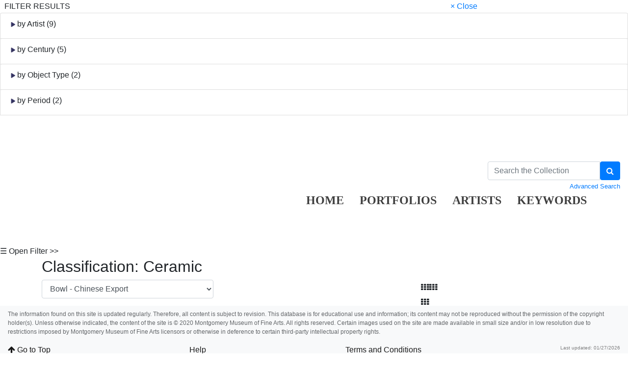

--- FILE ---
content_type: text/html; charset=UTF-8
request_url: https://collection.mmfa.org/objects-1/info?query=Portfolios%20%3D%20%22976%22%20and%20Creation_Place2%20%3D%20%22%22%22%22&sort=9&page=2
body_size: 10821
content:
<!DOCTYPE html PUBLIC "-//W3C//DTD XHTML 1.0 Transitional//EN"
        "http://www.w3.org/TR/xhtml1/DTD/xhtml1-transitional.dtd">
<!--Objects-1/info.htm-->
<html lang="en">

<head>
    <title>MMFA - Bowl</title>
    <meta http-equiv="content-type" content="text/html; charset=ISO-8859-1">
<meta name="viewport" content="width=device-width, initial-scale=1">

<link rel="stylesheet" type="text/css" href="https://maxcdn.bootstrapcdn.com/font-awesome/4.7.0/css/font-awesome.min.css" />


        <!-- start scripts -->
	<link rel="icon" href="/graphics/favicon.ico" type="image/x-ico" />

    <!-- inserts JavaScript at the top of every page -->
    <!-- <script type="text/javascript" src="/scripts/jquery-3.1.0.min.js"></script> -->
    <!-- <script src="https://ajax.googleapis.com/ajax/libs/jquery/3.3.1/jquery.min.js"></script> -->
    <script src="https://ajax.googleapis.com/ajax/libs/jquery/3.5.1/jquery.min.js"></script>

	<!-- <script src="https://code.jquery.com/jquery-1.12.4.js"></script>
    <script src="https://code.jquery.com/ui/1.12.1/jquery-ui.js"></script> -->
	<script src="https://cdnjs.cloudflare.com/ajax/libs/popper.js/1.14.7/umd/popper.min.js" integrity="sha384-UO2eT0CpHqdSJQ6hJty5KVphtPhzWj9WO1clHTMGa3JDZwrnQq4sF86dIHNDz0W1" crossorigin="anonymous"></script>

	<link rel="stylesheet" href="https://stackpath.bootstrapcdn.com/bootstrap/4.3.1/css/bootstrap.min.css" integrity="sha384-ggOyR0iXCbMQv3Xipma34MD+dH/1fQ784/j6cY/iJTQUOhcWr7x9JvoRxT2MZw1T" crossorigin="anonymous">
	<script src="https://stackpath.bootstrapcdn.com/bootstrap/4.3.1/js/bootstrap.min.js" integrity="sha384-JjSmVgyd0p3pXB1rRibZUAYoIIy6OrQ6VrjIEaFf/nJGzIxFDsf4x0xIM+B07jRM" crossorigin="anonymous"></script>

	<script src="https://unpkg.com/isotope-layout@3/dist/isotope.pkgd.min.js"></script>

	<script async src="https://www.googletagmanager.com/gtag/js?id=UA-113076750-1"></script>
	<script type="text/javascript" src="/scripts/ga_tags.js"></script>

    <script type="text/javascript" src="/scripts/highslide/highslide-full.min.js"></script>
    <link rel="stylesheet" type="text/css" href="/scripts/highslide/highslide.css" />
    <script type="text/javascript" src="/scripts/highslideinit.js"></script>
	
	<script type="text/javascript" src="/scripts/myscript.js"></script>
	<script async src="https://www.googletagmanager.com/gtag/js?id=UA-xxx"></script>
	<script type="text/javascript" src="/scripts/ga_tags.js"></script>

	<link rel="stylesheet" href="https://ajax.googleapis.com/ajax/libs/jqueryui/1.12.1/themes/smoothness/jquery-ui.css">
	<script src="https://ajax.googleapis.com/ajax/libs/jqueryui/1.12.1/jquery-ui.min.js"></script>

	<link id="bsdp-css" href="/scripts/bootstrap-datepicker/css/bootstrap-datepicker3.min.css" rel="stylesheet">
	<script src="/scripts/bootstrap-datepicker/js/bootstrap-datepicker.min.js"></script>
	<link rel="stylesheet" type="text/css" href="/kioskstyles.css"/>
    <script type="text/javascript">
		function getGallerySystemsCookie(name) {
			var value = "; " + document.cookie;
			var parts = value.split("; GSWK_" + name + "=");
			if (parts.length >= 2) {
				return parts.pop().split(";").shift();
			} else {
				return "";
			}
		}

		// console.log(jQuery);
        function getStyleObj (obj) {
            // returns a 'style' object that's properly formatted for the user's browser
            if(is.ns5) {
                styleObj = document.getElementById(obj).style;
            }
            else if(is.ie) {
                styleObj = eval("document.all." + obj + ".style");
            }
            else if(is.ns) {
                styleObj = eval("document." + obj);
            }

            return styleObj;
        }

        function menuOn(selMenu) {
            // // Change the background color of selMenu on mouse rollover.
            // var obj = getStyleObj(selMenu);
            // obj.backgroundColor ="#000";
            // //this color corresponds to the .menu a:hover bgcolor set in kioskstyles.css
        }

        function menuOff(selMenu) {
            // // Remove the background color of selMenu on mouse rollout.
            // if(currentMenu == selMenu) {
            //     // this is the 'current' menu; it should continue to look selected;
            //     setMenu(selMenu);
            // } else {
            //     var obj = getStyleObj(selMenu);
            //     obj.backgroundColor ="";
            // }
        }

        var currentMenu = "";

        function setMenu(selMenu) {
            // // Changes the background color of the selected menu
            // // This function is called in the 'onload' script of <body> tags.
            // currentMenu = selMenu;
            // var obj = getStyleObj(selMenu);
            // obj.backgroundColor ="#666666";
        }

        function showHelp(theURL) {
            theURL = '/Help/'+theURL+'.htm';
            var newWindow = window.open(theURL,'Help','width=300,height=400,scrollbars,resizable');
        }

        function addToPort(SessionID,Sequence,objID) {
            document.theForm.objID.value = objID;
            suffix = "?sid="+SessionID + "&x=" + Sequence;
            var portWind = window.open("/Kiosk/ChoosePort.htm"+suffix,"ChoosePort","height=150,width=300")
        }

        function addIDs() {
            document.theForm.action = document.theForm.action+document.theForm.portID.value+"*"+document.theForm.objID.value+suffix;
            document.theForm.submit();
        }

      $(document).ready( function() {
        $( "#accordion" ).accordion({
          collapsible: true,
          header: '.other-info',
          heightStyle: "content",
          active: false
        });
      } );

 
/* ^^^^^^^^^^^^^^^^^^^^^^^^^^^^^^^^^^^^^^^^^^^^^^^^^^^^^^^^^^^^^^
Disable context menu on images by GreenLava (BloggerSentral.com)
Version 1.0
You are free to copy and share this code but please do not remove this credit notice.
^^^^^^^^^^^^^^^^^^^^^^^^^^^^^^^^^^^^^^^^^^^^^^^^^^^^^^^^^^^^^^ */

   function nocontext(e) {
     var clickedTag = (e==null) ? event.srcElement.tagName : e.target.tagName;
     if (clickedTag == "IMG") {
       alert(alertMsg);
       return false;
     }
   }
   var alertMsg = "Right-click is disabled.";
   document.oncontextmenu = nocontext;
  //-->

    </script>
    <!-- have this at the end -->
    <link rel="stylesheet" type="text/css" href="/css/filterbox.css"/>
    <script type="text/javascript" src="/scripts/filterbox.js"></script>

    <!-- end scripts -->



    <script type="text/javascript">
        function submitPop(page, SessionID) {
            self.document.forms["popup"].action = "/OBJ" + "?sid=" + SessionID + "&rec=" + (page + 1);
            self.document.forms["popup"].submit();
        }

        function goFullscreen(id) {
            var element = document.getElementById(id);
            if (element.mozRequestFullScreen) {
                element.mozRequestFullScreen();
            } else if (element.webkitRequestFullScreen) {
                element.webkitRequestFullScreen();
            }
        }
    </script>
    <script type="text/javascript" src="/scripts/html5media.min.js"></script>
    <script type="text/javascript" src="http://maps.google.com/maps/api/js?sensor=true"></script>
    <script type="text/javascript" src="/scripts/gmaps/gmaps.js"></script>
    <script type="text/javascript" src="/scripts/gmaps/prettify.js"></script>

    <!-- mediaelement -->
    <!-- <script src="http://mediaelementjs.com/js/mejs-2.21.0/mediaelement-and-player.min.js"></script> -->
    <!-- <link   href="http://mediaelementjs.com/js/mejs-2.21.0/mediaelementplayer.min.css" rel="Stylesheet" /> -->
    <!-- <link   href="http://mediaelementjs.com/js/mejs-2.21.0/mejs-skins.css" rel="stylesheet" /> -->
    <script src="https://cdnjs.cloudflare.com/ajax/libs/mediaelement/2.21.0/mediaelement-and-player.min.js"></script>
    <link   href="https://cdnjs.cloudflare.com/ajax/libs/mediaelement/2.21.0/mediaelementplayer.min.css" rel="Stylesheet" />
    <link   href="https://cdnjs.cloudflare.com/ajax/libs/mediaelement/2.21.0/mejs-skins.min.css" rel="stylesheet" />

    <script type="text/javascript">
        var map;
        var Lat = '';
        var Lon = '';

        $(document).ready(function() {
            prettyPrint();
            map = new GMaps({
                div: '#map',
                zoom: 5,
                lat: Lat,
                lng: Lon
            });
            map.addMarker({
                lat: Lat,
                lng: Lon,
                title: '',
                details: {
                    database_id: 42,
                    author: 'HPNeo'
                },
                click: function(e) {
                    if (console.log)
                        console.log(e);
                    alert('You clicked in this marker');
                }
            });
            map.addMarker({
                lat: Lat,
                lng: Lon,
                title: 'Marker with InfoWindow',
                infoWindow: {
                    content: '<p> </p>'
                }
            });
        });
    </script>
</head>

<body class="clearfix">
    <div id="filterBox" class="sidenav">
    <div id="title">
		<table width="100%"><tr>
			<td>&nbsp;&nbsp;FILTER RESULTS</td>
			<td class="closebtn"><a href="javascript:void(0)" onclick="closeNav()">&times; Close</a></td>
		</tr></table>
    </div>

    <div id="filterFields">
        
        
			<div class="list-group"> <!-- by Artist -->
				<small>
					<div class="list-group-item">
						<h6 class="fieldName" id="artist">
							<img id="artistTriangleRight" src="/graphics/carat-right.jpg"/>
							<img id="artistTriangleDown" src="/graphics/carat-down.jpg" style="display:none;"/>
							by Artist (9)
						</h6>
					</div>
					<div id="artistValues" style="display:none;">
       					
						
							<a href="/objects-1/portfolio?records&#61;50&amp;query&#61;Portfolios&#37;20&#37;3D&#37;20&#37;22976&#37;22&#37;20and&#37;20Creation_Place2&#37;20&#37;3D&#37;20&#37;22&#37;22&#37;22&#37;22&#37;22&#37;22&#37;20and&#37;20Disp_Maker_1&#37;20&#37;3D&#37;20&#37;22Chinese Export&#37;22&amp;sort&#61;9"
								class="list-group-item" style="padding: 5px 5px;">
							<div class="d-flex w-100 justify-content-between">
								<span class="mb-1">
									&nbsp;
									
										Chinese Export
									
								</span>
								<small class="text-muted">
									<span class="badge-pill badge-secondary text-right">61</span>
								</small>
							</div>
						</a>
					
							<a href="/objects-1/portfolio?records&#61;50&amp;query&#61;Portfolios&#37;20&#37;3D&#37;20&#37;22976&#37;22&#37;20and&#37;20Creation_Place2&#37;20&#37;3D&#37;20&#37;22&#37;22&#37;22&#37;22&#37;22&#37;22&#37;20and&#37;20Disp_Maker_1&#37;20&#37;3D&#37;20&#37;22Gertrud Natzler&#37;22&amp;sort&#61;9"
								class="list-group-item" style="padding: 5px 5px;">
							<div class="d-flex w-100 justify-content-between">
								<span class="mb-1">
									&nbsp;
									
										Gertrud Natzler
									
								</span>
								<small class="text-muted">
									<span class="badge-pill badge-secondary text-right">2</span>
								</small>
							</div>
						</a>
					
							<a href="/objects-1/portfolio?records&#61;50&amp;query&#61;Portfolios&#37;20&#37;3D&#37;20&#37;22976&#37;22&#37;20and&#37;20Creation_Place2&#37;20&#37;3D&#37;20&#37;22&#37;22&#37;22&#37;22&#37;22&#37;22&#37;20and&#37;20Disp_Maker_1&#37;20&#37;3D&#37;20&#37;22Jerry Brown&#37;22&amp;sort&#61;9"
								class="list-group-item" style="padding: 5px 5px;">
							<div class="d-flex w-100 justify-content-between">
								<span class="mb-1">
									&nbsp;
									
										Jerry Brown
									
								</span>
								<small class="text-muted">
									<span class="badge-pill badge-secondary text-right">14</span>
								</small>
							</div>
						</a>
					
							<a href="/objects-1/portfolio?records&#61;50&amp;query&#61;Portfolios&#37;20&#37;3D&#37;20&#37;22976&#37;22&#37;20and&#37;20Creation_Place2&#37;20&#37;3D&#37;20&#37;22&#37;22&#37;22&#37;22&#37;22&#37;22&#37;20and&#37;20Disp_Maker_1&#37;20&#37;3D&#37;20&#37;22Kurt Weiser&#37;22&amp;sort&#61;9"
								class="list-group-item" style="padding: 5px 5px;">
							<div class="d-flex w-100 justify-content-between">
								<span class="mb-1">
									&nbsp;
									
										Kurt Weiser
									
								</span>
								<small class="text-muted">
									<span class="badge-pill badge-secondary text-right">1</span>
								</small>
							</div>
						</a>
					
							<a href="/objects-1/portfolio?records&#61;50&amp;query&#61;Portfolios&#37;20&#37;3D&#37;20&#37;22976&#37;22&#37;20and&#37;20Creation_Place2&#37;20&#37;3D&#37;20&#37;22&#37;22&#37;22&#37;22&#37;22&#37;22&#37;20and&#37;20Disp_Maker_1&#37;20&#37;3D&#37;20&#37;22Paul Scott&#37;22&amp;sort&#61;9"
								class="list-group-item" style="padding: 5px 5px;">
							<div class="d-flex w-100 justify-content-between">
								<span class="mb-1">
									&nbsp;
									
										Paul Scott
									
								</span>
								<small class="text-muted">
									<span class="badge-pill badge-secondary text-right">1</span>
								</small>
							</div>
						</a>
					
							<a href="/objects-1/portfolio?records&#61;50&amp;query&#61;Portfolios&#37;20&#37;3D&#37;20&#37;22976&#37;22&#37;20and&#37;20Creation_Place2&#37;20&#37;3D&#37;20&#37;22&#37;22&#37;22&#37;22&#37;22&#37;22&#37;20and&#37;20Disp_Maker_1&#37;20&#37;3D&#37;20&#37;22Spode Ceramic Works&#37;22&amp;sort&#61;9"
								class="list-group-item" style="padding: 5px 5px;">
							<div class="d-flex w-100 justify-content-between">
								<span class="mb-1">
									&nbsp;
									
										Spode Ceramic Works
									
								</span>
								<small class="text-muted">
									<span class="badge-pill badge-secondary text-right">2</span>
								</small>
							</div>
						</a>
					
							<a href="/objects-1/portfolio?records&#61;50&amp;query&#61;Portfolios&#37;20&#37;3D&#37;20&#37;22976&#37;22&#37;20and&#37;20Creation_Place2&#37;20&#37;3D&#37;20&#37;22&#37;22&#37;22&#37;22&#37;22&#37;22&#37;20and&#37;20Disp_Maker_1&#37;20&#37;3D&#37;20&#37;22Tutsi Peoples&#37;22&amp;sort&#61;9"
								class="list-group-item" style="padding: 5px 5px;">
							<div class="d-flex w-100 justify-content-between">
								<span class="mb-1">
									&nbsp;
									
										Tutsi Peoples
									
								</span>
								<small class="text-muted">
									<span class="badge-pill badge-secondary text-right">1</span>
								</small>
							</div>
						</a>
					
							<a href="/objects-1/portfolio?records&#61;50&amp;query&#61;Portfolios&#37;20&#37;3D&#37;20&#37;22976&#37;22&#37;20and&#37;20Creation_Place2&#37;20&#37;3D&#37;20&#37;22&#37;22&#37;22&#37;22&#37;22&#37;22&#37;20and&#37;20Disp_Maker_1&#37;20&#37;3D&#37;20&#37;22Viola Frey&#37;22&amp;sort&#61;9"
								class="list-group-item" style="padding: 5px 5px;">
							<div class="d-flex w-100 justify-content-between">
								<span class="mb-1">
									&nbsp;
									
										Viola Frey
									
								</span>
								<small class="text-muted">
									<span class="badge-pill badge-secondary text-right">1</span>
								</small>
							</div>
						</a>
					
							<a href="/objects-1/portfolio?records&#61;50&amp;query&#61;Portfolios&#37;20&#37;3D&#37;20&#37;22976&#37;22&#37;20and&#37;20Creation_Place2&#37;20&#37;3D&#37;20&#37;22&#37;22&#37;22&#37;22&#37;22&#37;22&#37;20and&#37;20Disp_Maker_1&#37;20&#37;3D&#37;20&#37;22Worcester Porcelain Factory&#37;22&amp;sort&#61;9"
								class="list-group-item" style="padding: 5px 5px;">
							<div class="d-flex w-100 justify-content-between">
								<span class="mb-1">
									&nbsp;
									
										Worcester Porcelain Factory
									
								</span>
								<small class="text-muted">
									<span class="badge-pill badge-secondary text-right">9</span>
								</small>
							</div>
						</a>
					
					</div>
				</small>
			</div>
		

		
		
			<div class="list-group"> <!-- by Century -->
				<small>
					<div class="list-group-item">
						<h6 class="fieldName" id="century">
							<img id="centuryTriangleRight" src="/graphics/carat-right.jpg"/>
							<img id="centuryTriangleDown" src="/graphics/carat-down.jpg" style="display:none;"/>
							by Century (5)
						</h6>
					</div>
					<div id="centuryValues" style="display:none;">
       					
						
							<a href="/objects-1/portfolio?records&#61;50&amp;query&#61;Portfolios&#37;20&#37;3D&#37;20&#37;22976&#37;22&#37;20and&#37;20Creation_Place2&#37;20&#37;3D&#37;20&#37;22&#37;22&#37;22&#37;22&#37;22&#37;22&#37;20and&#37;20Century&#37;20&#37;3D&#37;20&#37;22&#37;22&amp;sort&#61;9"
							        class="list-group-item" style="padding: 5px 5px;">
								<div class="d-flex w-100 justify-content-between">
									<span class="mb-1">
										&nbsp;
										
											<small><em class="disabled">{blank century}</em></small>
										
									</span>
									<small class="text-muted">
										<span class="badge-pill badge-secondary text-right">15</span>
									</small>
								</div>
							</a>
						
							<a href="/objects-1/portfolio?records&#61;50&amp;query&#61;Portfolios&#37;20&#37;3D&#37;20&#37;22976&#37;22&#37;20and&#37;20Creation_Place2&#37;20&#37;3D&#37;20&#37;22&#37;22&#37;22&#37;22&#37;22&#37;22&#37;20and&#37;20Century&#37;20&#37;3D&#37;20&#37;22Eighteenth Century&#37;22&amp;sort&#61;9"
							        class="list-group-item" style="padding: 5px 5px;">
								<div class="d-flex w-100 justify-content-between">
									<span class="mb-1">
										&nbsp;
										
											Eighteenth Century
										
									</span>
									<small class="text-muted">
										<span class="badge-pill badge-secondary text-right">50</span>
									</small>
								</div>
							</a>
						
							<a href="/objects-1/portfolio?records&#61;50&amp;query&#61;Portfolios&#37;20&#37;3D&#37;20&#37;22976&#37;22&#37;20and&#37;20Creation_Place2&#37;20&#37;3D&#37;20&#37;22&#37;22&#37;22&#37;22&#37;22&#37;22&#37;20and&#37;20Century&#37;20&#37;3D&#37;20&#37;22Nineteenth Century&#37;22&amp;sort&#61;9"
							        class="list-group-item" style="padding: 5px 5px;">
								<div class="d-flex w-100 justify-content-between">
									<span class="mb-1">
										&nbsp;
										
											Nineteenth Century
										
									</span>
									<small class="text-muted">
										<span class="badge-pill badge-secondary text-right">10</span>
									</small>
								</div>
							</a>
						
							<a href="/objects-1/portfolio?records&#61;50&amp;query&#61;Portfolios&#37;20&#37;3D&#37;20&#37;22976&#37;22&#37;20and&#37;20Creation_Place2&#37;20&#37;3D&#37;20&#37;22&#37;22&#37;22&#37;22&#37;22&#37;22&#37;20and&#37;20Century&#37;20&#37;3D&#37;20&#37;22Twentieth Century&#37;22&amp;sort&#61;9"
							        class="list-group-item" style="padding: 5px 5px;">
								<div class="d-flex w-100 justify-content-between">
									<span class="mb-1">
										&nbsp;
										
											Twentieth Century
										
									</span>
									<small class="text-muted">
										<span class="badge-pill badge-secondary text-right">13</span>
									</small>
								</div>
							</a>
						
							<a href="/objects-1/portfolio?records&#61;50&amp;query&#61;Portfolios&#37;20&#37;3D&#37;20&#37;22976&#37;22&#37;20and&#37;20Creation_Place2&#37;20&#37;3D&#37;20&#37;22&#37;22&#37;22&#37;22&#37;22&#37;22&#37;20and&#37;20Century&#37;20&#37;3D&#37;20&#37;22Twenty-first Century&#37;22&amp;sort&#61;9"
							        class="list-group-item" style="padding: 5px 5px;">
								<div class="d-flex w-100 justify-content-between">
									<span class="mb-1">
										&nbsp;
										
											Twenty-first Century
										
									</span>
									<small class="text-muted">
										<span class="badge-pill badge-secondary text-right">4</span>
									</small>
								</div>
							</a>
						
					</div>
				</small>
			</div>
		

		
		

		
		
			<div class="list-group"> <!-- by Object Type -->
				<small>
					<div class="list-group-item">
						<h6 class="fieldName" id="objtype">
							<img id="objtypeTriangleRight" src="/graphics/carat-right.jpg"/>
							<img id="objtypeTriangleDown" src="/graphics/carat-down.jpg" style="display:none;"/>
							by Object Type (2)
						</h6>
					</div>
					<div id="objtypeValues" style="display:none;">
       					
						
							<a href="/objects-1/portfolio?records&#61;50&amp;query&#61;Portfolios&#37;20&#37;3D&#37;20&#37;22976&#37;22&#37;20and&#37;20Creation_Place2&#37;20&#37;3D&#37;20&#37;22&#37;22&#37;22&#37;22&#37;22&#37;22&#37;20and&#37;20Disp_Obj_Type&#37;20&#37;3D&#37;20&#37;22&#37;22&amp;sort&#61;9"
									class="list-group-item" style="padding: 5px 5px;">
								<div class="d-flex w-100 justify-content-between">
									<span class="mb-1">
										&nbsp;
										
											<small><em class="disabled">{blank object type}</em></small>
										
									</span>
									<small class="text-muted">
										<span class="badge-pill badge-secondary text-right">1</span>
									</small>
								</div>
							</a>
						
							<a href="/objects-1/portfolio?records&#61;50&amp;query&#61;Portfolios&#37;20&#37;3D&#37;20&#37;22976&#37;22&#37;20and&#37;20Creation_Place2&#37;20&#37;3D&#37;20&#37;22&#37;22&#37;22&#37;22&#37;22&#37;22&#37;20and&#37;20Disp_Obj_Type&#37;20&#37;3D&#37;20&#37;22Ceramic&#37;22&amp;sort&#61;9"
									class="list-group-item" style="padding: 5px 5px;">
								<div class="d-flex w-100 justify-content-between">
									<span class="mb-1">
										&nbsp;
										
											Ceramic
										
									</span>
									<small class="text-muted">
										<span class="badge-pill badge-secondary text-right">91</span>
									</small>
								</div>
							</a>
						
					</div>
				</small>
			</div>
		

		
		
			<div class="list-group"> <!-- by Period -->
				<small>
					<div class="list-group-item">
						<h6 class="fieldName" id="period">
							<img id="periodTriangleRight" src="/graphics/carat-right.jpg"/>
							<img id="periodTriangleDown" src="/graphics/carat-down.jpg" style="display:none;"/>
							by Period (2)
						</h6>
					</div>
					<div id="periodValues" style="display:none;">
       					
						
							<a href="/objects-1/portfolio?records&#61;50&amp;query&#61;Portfolios&#37;20&#37;3D&#37;20&#37;22976&#37;22&#37;20and&#37;20Creation_Place2&#37;20&#37;3D&#37;20&#37;22&#37;22&#37;22&#37;22&#37;22&#37;22&#37;20and&#37;20Period&#37;20&#37;3D&#37;20&#37;22&#37;22&amp;sort&#61;9"
							        class="list-group-item" style="padding: 5px 5px;">
								<div class="d-flex w-100 justify-content-between">
									<span class="mb-1">
										&nbsp;
										
											<small><em class="disabled">{blank period}</em></small>
										
									</span>
									<small class="text-muted">
										<span class="badge-pill badge-secondary text-right">91</span>
									</small>
								</div>
							</a>
						
							<a href="/objects-1/portfolio?records&#61;50&amp;query&#61;Portfolios&#37;20&#37;3D&#37;20&#37;22976&#37;22&#37;20and&#37;20Creation_Place2&#37;20&#37;3D&#37;20&#37;22&#37;22&#37;22&#37;22&#37;22&#37;22&#37;20and&#37;20Period&#37;20&#37;3D&#37;20&#37;22Wanli&#37;22&amp;sort&#61;9"
							        class="list-group-item" style="padding: 5px 5px;">
								<div class="d-flex w-100 justify-content-between">
									<span class="mb-1">
										&nbsp;
										
											Wanli
										
									</span>
									<small class="text-muted">
										<span class="badge-pill badge-secondary text-right">1</span>
									</small>
								</div>
							</a>
						
					</div>
				</small>
			</div>
		
	</div>
</div>

    <div id="main">
        <a class="skippy sr-only sr-only-focusable" role="navigation" aria-label="Skip links" href="#main">
    Skip to Content
</a>

<header  style= "height: 250px" class="navbar navbar-expand-md navbar-light bg-none mb-3">
    <a class="navbar-brand mr-auto" href="https://mmfa.org" target="_blank">
       <div class="logo" style="display:inline;"></div>

    </a>

    <ul class="navbar-nav mt-2 mt-lg--4 px-2" style="position:absolute; top:140px; left:600px">
        <li class="nav-item px-2">
            <a class="nav-link" style="font-family: hnc;color: black;opacity: 0.75;font-weight:bold;font-size: 24px;" href="/">HOME</a>
        </li>


				
              <li class="nav-item px-2">  
                    <a class="nav-link" style="font-family: hnc; color: black;opacity: 0.75;font-weight:bold;font-size: 24px;" href="/portfolios/list?records=12">PORTFOLIOS</a>
                </li>
                
                
                
               <li class="nav-item px-2"> 
                    <a class="nav-link" style="font-family: hnc;color: black;opacity: 0.75;font-weight:bold;font-size: 24px;" href="/kiosk/BrowseArtist.htm">ARTISTS</a>
                </li>
               			   
               <li class="nav-item px-2"> <a class="nav-link" style="font-family: hnc;color: black;opacity: 0.75;font-weight:bold;font-size: 24px;" href="/kiosk/BrowseKeywords.htm">KEYWORDS</a></li>
                <li class="nav-item px-2"></li>

    </ul>

      <form class="form-inline my-2 my-lg-0" role="search" action="/4DACTION/HANDLECGI/Search" method="post">
        <input type="hidden" name="SearchField4" value="mfs"/>
        <input type="hidden" name="SearchOp4" value="all"/ id="SearchOp4">
        <input type="hidden" name="SearchTable" value="Objects_1"/>
        <input type="hidden" name="display" value="portfolio"/>
        <input type="hidden" name="records" value="50"/>
        <input type="hidden" name="sort" value="9"/>
		<input type="hidden" name="search_type" value="quick_search">

        <div style="max-width:270px" >
            <div class="input-group">
                <input class="form-control" type="text" placeholder="Search the Collection" size="35" name="SearchValue4" value=""/>
                <span class="input-group-btn">
                    <button type="submit" class="btn btn-primary" aria-label="Search Collection" name="doSubmit" style="height:100%;">
                        <i class="fa fa-search"></i>
                    </button>
                </span>
            </div>
            <div class="float-left small">
               
            </div>
            <div class="float-right small" style="padding-top:3px;">
                <a href="/kiosk/search.htm">Advanced Search</a>
            </div>
        </div>
    </form>

    
</header>

		<span onclick="openNav()" id="openFilterBtn" class="sticky-top">&#9776; Open Filter &gt;&gt;</span>


    <div class="container">
        <h2>Classification: Ceramic</h2>

        <div class="row">
            <div class="col col-sm col-md-5 col-lg-4 col-xl-4 mr-auto">
                <form id='popup' name='popup' method='get' action='/objects-1/info?query=Portfolios%20%3D%20%22976%22%20and%20Creation_Place2%20%3D%20%22%22%22%22%22%22&sort=9' style="text-align:center;">
                    <input type='hidden' name='query' id='query' value='Portfolios%20%3D%20%22976%22%20and%20Creation_Place2%20%3D%20%22%22%22%22' />
                    <select class="form-control" name='page' title='page' id='page' onchange='document.forms["popup"].submit()'>
                          <!-- loads the first record -->
                        
                            <option value='1' >
                                Bowl - Chinese Export
                            </option>
                        
                            <option value='2'  selected='selected' >
                                Bowl - Chinese Export
                            </option>
                        
                            <option value='3' >
                                Bowl - Chinese Export
                            </option>
                        
                            <option value='4' >
                                Bowl - Chinese Export
                            </option>
                        
                            <option value='5' >
                                Bowl - Chinese Export
                            </option>
                        
                            <option value='6' >
                                Bowl - Chinese Export
                            </option>
                        
                            <option value='7' >
                                Bowl  - Chinese Export
                            </option>
                        
                            <option value='8' >
                                Chocolate Pot - Chinese Export
                            </option>
                        
                            <option value='9' >
                                Churn with Lid - Jerry Brown
                            </option>
                        
                            <option value='10' >
                                Coffee Cup - Chinese Export
                            </option>
                        
                            <option value='11' >
                                Coffee Cup - Chinese Export
                            </option>
                        
                            <option value='12' >
                                Coffee Cup - Chinese Export
                            </option>
                        
                            <option value='13' >
                                Coffee Cup - Chinese Export
                            </option>
                        
                            <option value='14' >
                                Coffee Pot - Chinese Export
                            </option>
                        
                            <option value='15' >
                                Cup - Chinese Export
                            </option>
                        
                            <option value='16' >
                                Cup and Lid  - Chinese Export
                            </option>
                        
                            <option value='17' >
                                Dessert Tureen and Cover - Worcester Porcelain Factory
                            </option>
                        
                            <option value='18' >
                                Dessert Tureen Stand - Worcester Porcelain Factory
                            </option>
                        
                            <option value='19' >
                                Devil Face Jug - Jerry Brown
                            </option>
                        
                            <option value='20' >
                                Devil Jug - Jerry Brown
                            </option>
                        
                            <option value='21' >
                                Dish - Chinese Export
                            </option>
                        
                            <option value='22' >
                                Dish - Chinese Export
                            </option>
                        
                            <option value='23' >
                                Dish - Chinese Export
                            </option>
                        
                            <option value='24' >
                                Dish - Chinese Export
                            </option>
                        
                            <option value='25' >
                                Dish - Chinese Export
                            </option>
                        
                            <option value='26' >
                                Double Face Jar - Jerry Brown
                            </option>
                        
                            <option value='27' >
                                Double Face Jug - Jerry Brown
                            </option>
                        
                            <option value='28' >
                                Double-headed Jar with Lid - Jerry Brown
                            </option>
                        
                            <option value='29' >
                                Face Jug - Jerry Brown
                            </option>
                        
                            <option value='30' >
                                Face Mug - Jerry Brown
                            </option>
                        
                            <option value='31' >
                                Footed Bowl - Gertrud Natzler
                            </option>
                        
                            <option value='32' >
                                Footed Bowl - Gertrud Natzler
                            </option>
                        
                            <option value='33' >
                                Halo of Possessions - Viola Frey
                            </option>
                        
                            <option value='34' >
                                Jug - Chinese Export
                            </option>
                        
                            <option value='35' >
                                Jug - Chinese Export
                            </option>
                        
                            <option value='36' >
                                Jug - Chinese Export
                            </option>
                        
                            <option value='37' >
                                Jug - Chinese Export
                            </option>
                        
                            <option value='38' >
                                Jug - Jerry Brown
                            </option>
                        
                            <option value='39' >
                                Large Tureen - Chinese Export
                            </option>
                        
                            <option value='40' >
                                Large Tureen Stand - Chinese Export
                            </option>
                        
                            <option value='41' >
                                Mug - Chinese Export
                            </option>
                        
                            <option value='42' >
                                Mug - Chinese Export
                            </option>
                        
                            <option value='43' >
                                Obama/McCain Face Jug - Jerry Brown
                            </option>
                        
                            <option value='44' >
                                Pig Bank - Jerry Brown
                            </option>
                        
                            <option value='45' >
                                Pig Bank - Jerry Brown
                            </option>
                        
                            <option value='46' >
                                Plate - Chinese Export
                            </option>
                        
                            <option value='47' >
                                Plate - Chinese Export
                            </option>
                        
                            <option value='48' >
                                Plate - Spode Ceramic Works
                            </option>
                        
                            <option value='49' >
                                Plate - Chinese Export
                            </option>
                        
                            <option value='50' >
                                Platter - Chinese Export
                            </option>
                        
                            <option value='51' >
                                Platter - Chinese Export
                            </option>
                        
                            <option value='52' >
                                Pot - Tutsi Peoples
                            </option>
                        
                            <option value='53' >
                                Pumpkin Face Pot with Lid - Jerry Brown
                            </option>
                        
                            <option value='54' >
                                Rooster Jug - Jerry Brown
                            </option>
                        
                            <option value='55' >
                                Sauce Boat - Worcester Porcelain Factory
                            </option>
                        
                            <option value='56' >
                                Sauce Boat - Worcester Porcelain Factory
                            </option>
                        
                            <option value='57' >
                                Saucer - Chinese Export
                            </option>
                        
                            <option value='58' >
                                Saucer - Chinese Export
                            </option>
                        
                            <option value='59' >
                                Saucer - Chinese Export
                            </option>
                        
                            <option value='60' >
                                Saucer - Chinese Export
                            </option>
                        
                            <option value='61' >
                                Saucer - Chinese Export
                            </option>
                        
                            <option value='62' >
                                Saucer - Chinese Export
                            </option>
                        
                            <option value='63' >
                                Saucer - Chinese Export
                            </option>
                        
                            <option value='64' >
                                Saucer - Chinese Export
                            </option>
                        
                            <option value='65' >
                                Saucer  - Chinese Export
                            </option>
                        
                            <option value='66' >
                                Saucer  - Chinese Export
                            </option>
                        
                            <option value='67' >
                                Saucer  - Chinese Export
                            </option>
                        
                            <option value='68' >
                                Selma - Paul Scott
                            </option>
                        
                            <option value='69' >
                                Small Sauce Tureen - Chinese Export
                            </option>
                        
                            <option value='70' >
                                Small Sauce Tureen Stand - Chinese Export
                            </option>
                        
                            <option value='71' >
                                Soup Plate - Spode Ceramic Works
                            </option>
                        
                            <option value='72' >
                                Soup Plate - Chinese Export
                            </option>
                        
                            <option value='73' >
                                Spoon - Chinese Export
                            </option>
                        
                            <option value='74' >
                                Stand - Chinese Export
                            </option>
                        
                            <option value='75' >
                                Tankard  - Worcester Porcelain Factory
                            </option>
                        
                            <option value='76' >
                                Teabowl - Chinese Export
                            </option>
                        
                            <option value='77' >
                                Teabowl - Chinese Export
                            </option>
                        
                            <option value='78' >
                                Teabowl - Chinese Export
                            </option>
                        
                            <option value='79' >
                                Teabowl - Chinese Export
                            </option>
                        
                            <option value='80' >
                                Teabowl - Chinese Export
                            </option>
                        
                            <option value='81' >
                                Teapot - Chinese Export
                            </option>
                        
                            <option value='82' >
                                Teapot - Chinese Export
                            </option>
                        
                            <option value='83' >
                                Teapot - Chinese Export
                            </option>
                        
                            <option value='84' >
                                Teapot and Cover - Worcester Porcelain Factory
                            </option>
                        
                            <option value='85' >
                                Teapot and Cover - Worcester Porcelain Factory
                            </option>
                        
                            <option value='86' >
                                Teapot Stand - Worcester Porcelain Factory
                            </option>
                        
                            <option value='87' >
                                Teapoy - Chinese Export
                            </option>
                        
                            <option value='88' >
                                Tureen - Chinese Export
                            </option>
                        
                            <option value='89' >
                                Tureen - Chinese Export
                            </option>
                        
                            <option value='90' >
                                Tureen - Chinese Export
                            </option>
                        
                            <option value='91' >
                                Wine Taster - Worcester Porcelain Factory
                            </option>
                        
                            <option value='92' >
                                Woman with Mongoose - Kurt Weiser
                            </option>
                        
                    </select>
                </form>
            </div>

              <!-- reloads the record -->

            <div class="col col-sm col-md-4 col-lg-4 col-xl-4"> <!-- display options -->
                <div class="display-options" style="display:inline;">
	                        <div claass="navtxt">
                            <a class="btn btn-default" href="/objects-1/tiny_thumbnails?records=500&query=Portfolios%20%3D%20%22976%22%20and%20Creation_Place2%20%3D%20%22%22%22%22%22%22&sort=9" aria-label="Go to Tiny Thumbnails view">
                                <i class="fa fa-th" aria-hidden="true" style="margin-right:1px;"></i><i class="fa fa-th" aria-hidden="true"></i>
                            </a>
                        </div>
                    <div claass="navtxt">
                        <a class="btn btn-default" href="/objects-1/thumbnails?records=20&query=Portfolios%20%3D%20%22976%22%20and%20Creation_Place2%20%3D%20%22%22%22%22%22%22&sort=9" aria-label="Go to Thumbnails view">
                            <i class="fa fa-th" aria-hidden="true"></i>
                        </a>
                    </div>
                    <div claass="navtxt">
                        <a class="btn btn-default" href="/objects-1/portfolio?records=12&query=Portfolios%20%3D%20%22976%22%20and%20Creation_Place2%20%3D%20%22%22%22%22%22%22&sort=9" aria-label="Go to Portfolio view">
                            <i class="fa fa-th-large" aria-hidden="true"></i>
                        </a>
                    </div>
                    <div claass="navtxt">
                        <a class="btn btn-default" href="/objects-1/list?records=25&query=Portfolios%20%3D%20%22976%22%20and%20Creation_Place2%20%3D%20%22%22%22%22%22%22&sort=9" aria-label="Stay on list view">
                            <i class="fa fa-th-list"></i>
                        </a>
                    </div>
                </div>
            </div>
        </div>

        <!-- start pagenavigation -->

<!-- draws next/previous links at the top of every page that has a record selection -->

<style>
    .pager {
        margin-bottom: 0;
        padding-bottom: 0;
    }
    .pager li > span.textOnly {
      display: inline-block;
      padding: 5px 14px;
      background-color: #fff;
      border: 0;
    }
</style>

<table width=100% class="mt-2">
    <tr>
        <td>
            
                <a href="/objects-1/info/3784?query=Portfolios%20%3D%20%22976%22%20and%20Creation_Place2%20%3D%20%22%22%22%22%22%22&sort=9">
                    <button type="button" class="btn btn btn-outline-primary">
                        <span class="fa fa-step-backward" aria-hidden="true"></span>
                        First
                    </button>
                </a>
                <a href="/objects-1/info/3784?query=Portfolios%20%3D%20%22976%22%20and%20Creation_Place2%20%3D%20%22%22%22%22%22%22&sort=9">
                    <button type="button" class="btn btn btn-outline-primary">
                        <span class="fa fa-chevron-left" aria-hidden="true"></span>
                        Previous
                    </button>
                </a>
            
        </td>
        <td class="text-center">
            
        		Showing 2 of 92
        	
        </td>
        <td>
            <div class="float-right">
                
                    <a href="/objects-1/info/3782?query=Portfolios%20%3D%20%22976%22%20and%20Creation_Place2%20%3D%20%22%22%22%22%22%22&sort=9&page=3">
                        <button type="button" class="btn btn-outline-primary">
                            Next
                            <span class="fa fa-chevron-right" aria-hidden="true"></span>
                        </button>
                    </a>
                    <a href="/objects-1/info/3222?query=Portfolios%20%3D%20%22976%22%20and%20Creation_Place2%20%3D%20%22%22%22%22%22%22&sort=9&page=92">
                        <button class="btn btn-outline-primary" >
                            Last
                            <span class="fa fa-step-forward" aria-hidden="true"></span>
                        </button>
                    </a>
                
            </div>
        </td>
    </tr>
</table>

<p class="err"></p>

<!-- end pagenavigation -->

    </div>

    <hr/>

    <div style="position: relative;">


        <div class="container">
            <a name="main"></a>

            <div class="text-right">
                <a class="btn btn-default" onclick="window.print();return false;" href="#">
                    <i class="fa fa-print"></i> Print this page
                </a>
            </div>

            <div class="row">
                <div class="col-xl-4 col-lg-4 col-md-6 col-sm-12 cols-xs-12 text-center">
                    
                       
                            <img src="/media/Previews/1991/1991.0016.0009.or1.png"
                                 height="212"
                                 width="300"
                                 alt="Image of Bowl"
                                 style="max-width:300px;max-height:300px;" />
                        
                    


<br><br>

                              





                </div>

                <div class="col">
                    
                    
                    
                        
                            
                            
                            <a href="/artist-maker/info/173" style="color:blue;font-size:24px;">
                                 Chinese Export<br>
                            </a>
                            
                            
                            
                            
                            
							<!-- born but not dead yet-->
                            
                            
                            
                            
                            
                            
                            
                            
                        
                            
                                <em>
                                  
                                </em>
                            
                            <br/>
                        
                    
                    <br/>

                    <h4>
                       <i> Bowl</i>
                    </h4>

                    
                        about 1740–1760<br/>
                    


                    



                    <br/>                   

                    
                        <div>
                            <strong>Object Type:</strong>
                            Ceramic
                        </div>
                    


                    

                    

                    
                       <div>
                            <strong>Dimensions:</strong>
                       </div>
                        3 7/8 in. x Diam: 9 3/8 in. (9.84 cm x 23.81 cm)<br/>
                    


                    
                        <div>
                            <strong>Medium and Support:</strong>
                            Porcelain
                        </div>
                    
					
                    
                        <div>
                            <strong>Accession Number:</strong>
                            1991.0016.0009
                        </div>
                    
					<br>
                    
                        <div>
                            <strong>Credit Line:</strong>
                            Gift of the Estate of William Francis McCall, Jr.
                        </div>
                    
					


					
          			
      				
      				
            		<br>
   						<div class="onView"><b>Currently On View</b></div> 
            		
          			         
          			  
					
                    

                    
                        <div>		<br><br>
                            Mythological scenes were popular as subjects for Chinese export porcelain design between about 1740 and 1760.  Scenes such as this one were copied from European engravings.  The Chinese artists had little understanding of the significance of what they were painting.  Western features and anatomy were always a challenge to them.  The central panels on this bowl depict the Judgment of Paris.  The shepherd, Paris, offers the golden apple to the goddess of his choice, Aphrodite, who is about to accept it while her sisters, Hera and Athena, look on in disappointment.  An iron-red spearhead border and medallion of flowers decorate the interior.  The designs are painted in the famille verte palette.
                        </div>
                    

                </div>
            </div>

            
            

            
            
                <p>
                    <div class="p-1 border-bottom bg-light mt-4">
                        <span class="lead"> Keywords</span>
                        <em class="small text-muted">
                            Click a term to view the records with the same keyword
                        </em>
                    </div>
                    <div class="row">
                        
                            <div class="col">
                                <a class="text-nowrap" href="/objects-1/thumbnails?records=20&query=keywordPath=N">
                                    Figure Groups
                                </a>
                                
                            </div>
                        
                            <div class="col">
                                <a class="text-nowrap" href="/objects-1/thumbnails?records=20&query=keywordPath=W">
                                    Floral
                                </a>
                                
                            </div>
                        
                            <div class="col">
                                <a class="text-nowrap" href="/objects-1/thumbnails?records=20&query=keywordPath=IK">
                                    Nude Female
                                </a>
                                
                            </div>
                        
                            <div class="col">
                                <a class="text-nowrap" href="/objects-1/thumbnails?records=20&query=keywordPath=KA">
                                    Tree
                                </a>
                                
                            </div>
                        
                    </div>
                </p>
            

            <!-- Display map with gmaps.js -->
            <!-- This code is dependent on having Latitude and Longitude data in two object fields, such as User_Def_7 and User_Def_8 in the example below.  The code can be changed for any two Object fields. Be sure to adjust the script in the header if different fields are used. -->
            

            
            
                <p>
                    <div class="p-1 border-bottom bg-light mt-4">
                        <span class="lead">Additional Images</span>
                        <em class="small text-muted">
                            Click an image to view a larger version
                        </em>
                    </div>
                    <div class="d-flex flex-wrap align-self-start">
                        
                            <div class="m-2">
                                <a class="item highslide" href="/media/images/Surrogates_1990-1994/1991.0016.0009.or2.jpg" onclick="return hs.expand(this, hs.__.paramGallery);">
                                    <img src="/media/Thumbnails/Surrogates_1990-1994/1991.0016.0009.or2.png" style="max-width:128px;max-height:128px;"
                                         alt="Additional Image Top" />
                                </a>
                                
                                    <br/>
                                    <span class="small text-muted">Top</span>
                                
                            </div>
                        
                    </div>
                </p>
            

            
            



            
            
            

            
            

              <!-- store our current record ID -->
            

            

            


            
            
            
            
                <p>
                    <div class="p-1 border-bottom bg-light mt-4">
                        <span class="lead">Portfolio List</span>
                        <em class="small text-muted">
                            Click a portfolio name to view all the objects in that portfolio
                        </em>
                    </div>
                    This object is a member of the following portfolios:
                    <div class="d-flex flex-wrap align-self-start">
                        
                            <div class="m-4">
                                <a href="/objects-1/portfolio?records&#61;12&amp;query&#61;Portfolios&#37;20&#37;3D&#37;20&#37;22976&#37;22&amp;sort&#61;9">
                                    <img src="/media/Thumbnails/Portfolio/976.png"
                                          height="128"
                                          width="125"
                                          alt="Thumbnail image of Classification: Ceramic">
                                    <br/>
                                    Classification: Ceramic
                                </a>
                            </div>
                        
                    </div>
                </p>
            

        </div>
    </div>

    <!-- <div id="clearDiv"></div> -->

    <div class="container">
        <hr/>
<p>
    <em>
        Your current search criteria is: Portfolio is &quot;Classification: Ceramic&quot; and [Object]Nationality is &quot;.
    </em>
</p>

        

        <br>
        <form id="theForm" name="theForm" action="/UAdd" method="get">
    <input type="hidden" value="1" name="portID"/>
    <input type="hidden" value="" name="objID"/>
    <input type="hidden" value="" name="name"/>
    <input type="hidden" value="" name="sid"/>
</form>
        <br>
        <br>

        


    </div>

    
<!-- blank space at bottom of page so that the footer nav doesn't overlap the content-->
<div class="d-block d-sm-none" style="height:110px;">&nbsp;</div> 
<div class="d-none d-sm-block d-lg-none" style="height:160px;">&nbsp;</div>
<div class="d-none d-lg-block" style="height:110px;">&nbsp;</div>

<nav class="small navbar fixed-bottom navbar-light bg-light">

    <p style="width:100%;opacity: 0.7;font-size: 12px;;height:65px;">
The information found on this site is updated regularly. Therefore, all content is subject to revision. This database is for educational use and information; its content may not be reproduced without the permission of the copyright holder(s). Unless otherwise indicated, the content of the site is © 2020 Montgomery Museum of Fine Arts. All rights reserved. Certain images used on the site are made available in small size and/or in low resolution due to restrictions imposed by Montgomery Museum of Fine Arts licensors or otherwise in deference to certain third-party intellectual property rights.    </p>
<b><br>

<nav class="small navbar fixed-bottom navbar-light bg-light" style="height:35px;">
    <p class="navbar-text mr-auto" style="font-size: 16px;height:20px;">
        <a href="#top" id="to-top-button" title="Return to Top">
            <i class="fa fa-arrow-up" aria-hidden="true"></i>
            Go to Top
        </a>
    </p>
	<p class="navbar-text mr-auto" style="font-size: 16px;height:20px;">
	
            <a href="../kiosk/help.htm" target="_blank">Help</a>

	</p>
	<p class="navbar-text mr-auto" style="font-size: 16px;height:20px;">
	
            <a href="../kiosk/terms.htm">Terms and Conditions</a>

	</p>
    
    <p class="navbar-text" style="height:20px;">
        Last updated: 01/27/2026
    </p>
</div>

	</div>
</body>

</html>
